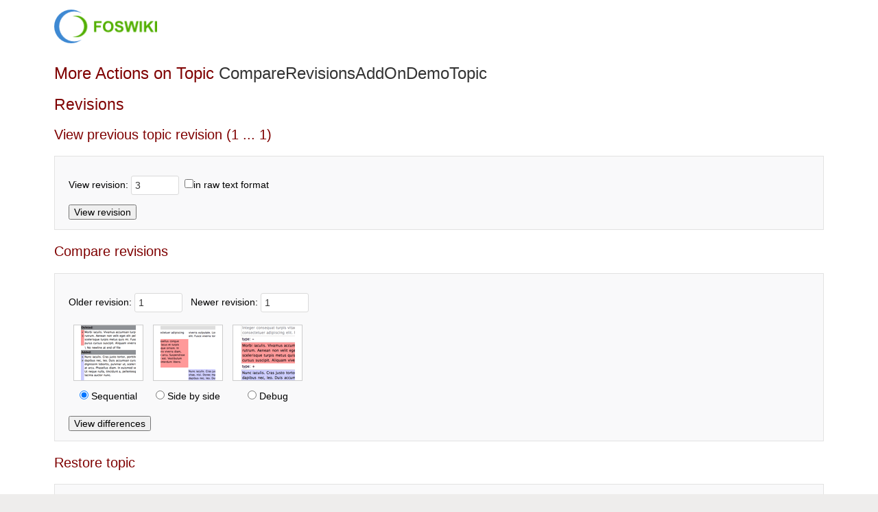

--- FILE ---
content_type: text/html; charset=utf-8
request_url: https://alice-wiki.gsi.de/Sandbox/CompareRevisionsAddOnDemoTopic?template=more&maxrev=3&currrev=3
body_size: 4935
content:
<!DOCTYPE html><html lang="en">
<head>
<title>(more) CompareRevisionsAddOnDemoTopic &lt; Sandbox &lt; ALICE</title>
<meta http-equiv="X-UA-Compatible" content="IE=edge" />
<meta charset="utf-8" />
<meta name="viewport" content="width=device-width, initial-scale=1, maximum-scale=1.5, user-scalable=yes" />
<meta name="mobile-web-app-capable" content="yes" />
<meta name="mobile-web-app-status-bar-style" content="black-translucent" />
<meta name="apple-mobile-web-app-capable" content="yes" />
<meta name="apple-mobile-web-app-status-bar-style" content="black-translucent" />
<link rel="icon" href="/pub/System/ProjectLogos/favicon.ico" type="image/x-icon" />
<link rel="shortcut icon" href="/pub/System/ProjectLogos/favicon.ico" type="image/x-icon" />
<link rel="alternate" href="/edit/Sandbox/CompareRevisionsAddOnDemoTopic?t=1769731330" type="application/x-wiki" title="edit CompareRevisionsAddOnDemoTopic" />
<meta name="TEXT_NUM_TOPICS" content="Number of topics:" />
<meta name="TEXT_MODIFY_SEARCH" content="Modify search" />
<meta name="robots" content="noindex" />
<link rel="alternate" type="application/rss+xml" title="RSS Feed" href="/Sandbox/WebRss" />
<base href="https://alice-wiki.gsi.de/Sandbox/CompareRevisionsAddOnDemoTopic" /><!--[if IE]></base><![endif]-->
<link class='head JQUERYPLUGIN::THEME' rel="stylesheet" href="/pub/System/JQueryPlugin/plugins/ui/themes/foswiki/jquery-ui.css" type="text/css" media="all"><!--JQUERYPLUGIN::THEME-->
<link class='head SMILIESPLUGIN' rel='stylesheet' href='/pub/System/SmiliesPlugin/smilies.css' type='text/css' media='all' /><!--SMILIESPLUGIN-->
<style class='head cssFoswikiDiffOptions' type='text/css' media='all'>
table.foswikiDiffOptions {
	margin:.5em 0;
	border:none;
}
table.foswikiDiffOptions td {
	border:none;
	text-align:center;
}
table.foswikiDiffOptions img {
	padding:0 10px;
	border-width:1px;
	border-style:solid;
	background:#fff;
}
table.foswikiDiffOptions input {
	border:0;
}
table.foswikiDiffOptions img {
	border-color:#ccc;
}
</style><!--cssFoswikiDiffOptions-->
<link rel='stylesheet' href='/pub/System/SkinTemplates/base.css' media='all' type='text/css' />
<link rel='stylesheet' href='/pub/System/PatternSkinTheme/layout.css' media='all' type='text/css' />
<link rel='stylesheet' href='/pub/System/PatternSkinTheme/style.css' media='all' type='text/css' />
<link rel='stylesheet' href='/pub/System/PatternSkinTheme/colors.css' media='all' type='text/css' />
<link rel='stylesheet' href='/pub/System/PatternSkinTheme/column_none.css' media='all' type='text/css' />
<link rel='stylesheet' href='/pub/System/PatternSkinTheme/variant_foswiki_noframe.css' media='all' type='text/css' />
<link rel='stylesheet' href='/pub/System/PatternSkinCssCookbookNoTopBar/notopbar.css' media='all' type='text/css' />
<link rel='stylesheet' href='/pub/Main/ALICEcss/alice_colors.css' media='all' type='text/css' />
<style type="text/css" media="all">
	/* Styles that are set using variables */
	.patternBookView .foswikiTopRow,
	.patternWebIndicator,
	.patternWebIndicator a {
		background-color:#FFD8AA;
	}
	#patternTopBarContents { background-image:url(/pub/System/PatternSkin/header5.gif); background-repeat:repeat-x;}
#patternTopBarContents { background-color:#ffffff;}
.patternBookView {
	border-color:#FFD8AA;
}
.patternPreviewPage #patternMain {
	/* uncomment to set the preview image */
	/*background-image:url("/pub/System/PreviewBackground/preview2bg.gif");*/
}
</style>
<link rel='stylesheet' href='/pub/System/PatternSkin/print.css' media='print' type='text/css' />



<script class='script JQUERYPLUGIN' src='/pub/System/JQueryPlugin/jquery-2.2.4.js'></script><!--JQUERYPLUGIN-->
<script class='script JQUERYPLUGIN::OBSERVER' src='/pub/System/JQueryPlugin/plugins/observer/observer.js?version=0.1'></script><!--JQUERYPLUGIN::OBSERVER-->
<script class='script JQUERYPLUGIN::MIGRATE' src='/pub/System/JQueryPlugin/plugins/migrate/jquery.migrate.js?version=3.4.1'></script><!--JQUERYPLUGIN::MIGRATE-->
<script class='script JQUERYPLUGIN::FOSWIKI' src='/pub/System/JQueryPlugin/plugins/foswiki/jquery.foswiki.js?version=3.10'></script><!--JQUERYPLUGIN::FOSWIKI-->
<script class='script JQUERYPLUGIN::BROWSER' src='/pub/System/JQueryPlugin/plugins/browser/jquery.browser.js?version=0.1.0'></script><!--JQUERYPLUGIN::BROWSER-->
<script class='script JQUERYPLUGIN::CHILI' src='/pub/System/JQueryPlugin/plugins/chili/pkg.js?version=2.2_1'></script><!--JQUERYPLUGIN::CHILI-->
<script class='script JQUERYPLUGIN::EASING' src='/pub/System/JQueryPlugin/plugins/easing/jquery.easing.js?version=1.3'></script><!--JQUERYPLUGIN::EASING-->
<script class='script JQUERYPLUGIN::FOSWIKI::PREFERENCES foswikiPreferences' type='text/json'>{
   "SKIN" : "natedit,pattern",
   "USERSWEB" : "Main",
   "SERVERTIME" : "2026-01-30 - 01:02",
   "SCRIPTSUFFIX" : "",
   "PUBURLPATH" : "/pub",
   "WEB" : "Sandbox",
   "COOKIEPATH" : "/",
   "PUBURL" : "https://alice-wiki.gsi.de/pub",
   "SCRIPTURL" : "https://alice-wiki.gsi.de",
   "NAMEFILTER" : "[\\\\\\s*?~^$@%`\"'&|<:;>\\[\\]#\\x00-\\x1f]",
   "COOKIEREALM" : "",
   "SCRIPTURLPATH" : "",
   "SCRIPTURLPATHS" : {
      "view" : ""
   },
   "SYSTEMWEB" : "System",
   "WIKINAME" : "WikiGuest",
   "URLHOST" : "https://alice-wiki.gsi.de",
   "TOPIC" : "CompareRevisionsAddOnDemoTopic",
   "WIKIUSERNAME" : "Main.WikiGuest",
   "USERNAME" : "guest"
}
</script><!--JQUERYPLUGIN::FOSWIKI::PREFERENCES-->
<script class='script JQUERYPLUGIN::POPUPWINDOW' src='/pub/System/JQueryPlugin/plugins/popupwindow/jquery.popupwindow.js?version=1.0.1'></script>
<script class='script JQUERYPLUGIN::POPUPWINDOW' src='/pub/System/JQueryPlugin/plugins/popupwindow/jquery.popupwindow.init.js?version=1.0.1'></script><!--JQUERYPLUGIN::POPUPWINDOW-->
<script class='script JavascriptFiles/foswikiString' type="text/javascript" src="/pub/System/JavascriptFiles/foswikiString.js"></script><!--JavascriptFiles/foswikiString-->
<script class='script JavascriptFiles/foswikiPref' type="text/javascript" src="/pub/System/JavascriptFiles/foswikiPref.js"></script><!--JavascriptFiles/foswikiPref-->
<script class='script JQUERYPLUGIN::TWISTY' src='/pub/System/TwistyPlugin/jquery.twisty.js?version=1.6.0'></script><!--JQUERYPLUGIN::TWISTY-->
<script class='script JQUERYPLUGIN::UI' src='/pub/System/JQueryPlugin/plugins/ui/jquery-ui.js?version=1.14.1'></script><!--JQUERYPLUGIN::UI-->
<script class='script JQUERYPLUGIN::UI::AUTOCOMPLETE' src='/pub/System/JQueryPlugin/plugins/ui/jquery.ui.autocomplete.init.js?version=1.14.1'></script><!--JQUERYPLUGIN::UI::AUTOCOMPLETE-->
<script class='script JavascriptFiles/foswikiForm' type="text/javascript" src="/pub/System/JavascriptFiles/foswikiForm.js"></script><!--JavascriptFiles/foswikiForm-->
<script class='script JavascriptFiles/strikeone' type="text/javascript" src="/pub/System/JavascriptFiles/strikeone.js"></script><!--JavascriptFiles/strikeone-->
<script class='script PatternSkin/pattern' type="text/javascript" src="/pub/System/PatternSkin/pattern.js"></script><!--PatternSkin/pattern-->
</head> 
<body class="foswikiNoJs patternNoViewPage patternOopsPage">
<span id="PageTop"></span><div class="foswikiPage"><div id="patternScreen">
<div id="patternPageShadow">
<div id="patternPage">
<div id="patternOuter" class="clear">
<div id="patternFloatWrap">
<div id="patternMain">
<div id="patternMainContents"><div class="patternSimpleLogo"><img src="https://alice-wiki.gsi.de/pub/System/ProjectLogos/foswiki-logo.png" border="0" alt="Powered by Foswiki, The Free and Open Source Wiki" width="150" /></div><div class="foswikiTopic"><h1 class="patternTemplateTitle">More Actions on Topic <a class="foswikiCurrentTopicLink" href="/Sandbox/CompareRevisionsAddOnDemoTopic">CompareRevisionsAddOnDemoTopic</a></h1> <div class="foswikiTopicText">
<p></p>
<h2 id="Revisions"> Revisions </h2>
<h3 id="View_previous_topic_revision_401_..._1_41"> View previous topic revision (1 ... 1) </h3>
<form name="main" action="/Sandbox/CompareRevisionsAddOnDemoTopic" method="post" onsubmit="StrikeOne.submit(this)"><input type='hidden' name='validation_key' value='?f53271407be18d08661737369f83116a' />
<div class="foswikiFormSteps">
<div class="foswikiFormStep">
<p>View revision: <input class="foswikiInputField" type="text" name="rev" size="6" value="3" /> &nbsp;<input type="checkbox" class="foswikiCheckbox" id="raw" name="raw" /><label for="raw">in raw text format</label></p>
</div>
<div class="foswikiFormStep foswikiLast">
<p><input type="submit" class="foswikiButton" value='View revision' /></p>
</div>
</div>
</form>
<p></p>
<p></p>
<h3 id="Compare_revisions"> Compare revisions </h3>
<p></p>
<form name="main" action="/rdiff/Sandbox/CompareRevisionsAddOnDemoTopic" method="post" onsubmit="StrikeOne.submit(this)"><input type='hidden' name='validation_key' value='?2c3ba5b381ff4d01569e90befc782369' />
<div class="foswikiFormSteps">
<div class="foswikiFormStep">
<p>
Older revision: <input class="foswikiInputField" type="text" name="rev2" size="6" value="1" /> &nbsp; Newer revision: <input class="foswikiInputField" type="text" name="rev1" size="6" value="1" /></p>
</div>
<div class="foswikiFormStep">
<table class="foswikiTable foswikiDiffOptions"><tr><td><label for="sequential"><img src="/pub/System/SkinTemplates/oopsmore_diff_sequential.gif" alt="sequential" width="80" height="80" /></label></td><td><label for="sidebyside"><img src="/pub/System/SkinTemplates/oopsmore_diff_sidebyside.gif" alt="side by side" width="80" height="80" /></label></td><td><label for="debug"><img src="/pub/System/SkinTemplates/oopsmore_diff_debug.gif" alt="debug" width="80" height="80" /></label></td></tr><tr><td><input type="radio" name="render" id="sequential" value="sequential" checked="checked" /><label for="sequential"> Sequential</label></td><td><input type="radio" name="render" id="sidebyside" value="sidebyside" /><label for="sidebyside"> Side by side</label></td><td><input type="radio" name="render" id="debug" value="debug" /><label for="debug"> Debug</label></td></tr></table>
</div>
<div class="foswikiFormStep foswikiLast">
<p><input type="submit" class="foswikiButton" value='View differences' /></p>
</div>
</div>
</form>
<p></p>
<p></p>
<h3 id="Restore_topic"> Restore topic </h3>
<form name='main' action='/manage/Sandbox/CompareRevisionsAddOnDemoTopic' method='post' onsubmit="StrikeOne.submit(this)"><input type='hidden' name='validation_key' value='?9c02757fb26479c29f78b9d25b04f501' />
<div class='foswikiFormSteps'>
<div class='foswikiFormStep'>
<p>
<span class='foswikiIcon'><img src='/pub/System/DocumentGraphics/info.png' width='16' height='16' alt='info' /></span> Restore will save an exact copy of your selected revision into a new revision. Because each revision will be preserved in the topic history, you can always revisit the revision you are replacing. Note that attachments will be left unchanged.</p>
</div>
<div class='foswikiFormStep'>
Restoring is disabled because this topic is at revision 1.
</div>
</div>	
<input type='hidden' name='action' value='restoreRevision' />
<input type='hidden' name='nowysiwyg' value='1' />
</form><!--No previous revision exists.-->
<span id="SetParent"></span>
<h2 id="Set_new_topic_parent"> Set new topic parent </h2>
<form name="main" action="/save/Sandbox/CompareRevisionsAddOnDemoTopic?action_save=1" method="post" onsubmit="StrikeOne.submit(this)"><input type='hidden' name='validation_key' value='?8433c0071075ea90daf04da7d41fa992' />
<div class="foswikiFormSteps">
<div class="foswikiFormStep">
<h3 id="Select_topic_parent"> Select topic parent </h3>
<!-- topicselector  -->
<input type="text" class="foswikiInputField" name="topicparent" id="topicparent" placeholder="(none)" autocomplete="https://alice-wiki.gsi.de/System/JQueryAjaxHelper?section=topic;skin=text;contenttype=application/json;baseweb=Sandbox;exclude=CompareRevisionsAddOnDemoTopic" size="60" value="" />
<!-- //topicselector -->
Enter <strong><em>none</em></strong> to clear the topic parent
</div>
<div class="foswikiFormStep foswikiLast">
<p><input type='submit' class='foswikiButton' value='Set new parent' /></p>
</div>
</div>
</form>
<h2 id="Edit_topic_preference_settings"> Edit topic preference settings </h2>
<form action="/manage/Sandbox/CompareRevisionsAddOnDemoTopic" method="post" onsubmit="StrikeOne.submit(this)"><input type='hidden' name='validation_key' value='?44281dd54d4f936f8288d7b0cc9bf808' />
<div class="foswikiFormSteps">
<div class="foswikiFormStep foswikiLast">
<p><input type="submit" value="Edit settings for this topic..." class='foswikiButton'/></p>
</div>
</div>
<input type="hidden" name="action" value="editSettings" />
</form>
<p></p>
<h2 id="Delete_topic"> Delete topic </h2>
<form name="delete" action="/rename/Sandbox/CompareRevisionsAddOnDemoTopic" method="post" onsubmit="StrikeOne.submit(this)"><input type='hidden' name='validation_key' value='?2ac14c6e650e5fcaac1bf59b887e0d3b' />
<input type="hidden" name="newweb" value="Trash" />
<input type="hidden" name="onlywikiname" value="on" />
<div class="foswikiFormSteps">
<div class="foswikiFormStep">
<p><input type="checkbox" class="foswikiCheckbox" id="delete_currentwebonly" name="currentwebonly" /><label for="delete_currentwebonly">Only update linked topics in Sandbox web</label></p>
</div>
<div class="foswikiFormStep foswikiLast">
<p>
<input type="submit" class="foswikiButton" value="Delete topic..." />
</p>
</div>
</div>
</form>
<p></p>
<h2 id="Rename_or_move_topic"> Rename or move topic </h2>
<form name="rename" action="/rename/Sandbox/CompareRevisionsAddOnDemoTopic" method="post" onsubmit="StrikeOne.submit(this)"><input type='hidden' name='validation_key' value='?967c25a847d6ac85d9065b88f8b994c8' />
<div class="foswikiFormSteps">
<div class="foswikiFormStep">
<p><input type="checkbox" class="foswikiCheckbox" id="currentwebonly" name="currentwebonly" /><label for="currentwebonly">Only update linked topics in Sandbox web</label></p>
</div>
<div class="foswikiFormStep foswikiLast">
<p>
<input type="submit" class="foswikiButton" value="Rename or move topic..." />
</p>
</div>
</div>
</form>
<p></p>
<h2 id="Copy_topic"> Copy topic </h2>
<p>Copy this topic (and all attachments) to a new topic.</p>
<form action="/manage/Sandbox/" method="post" onsubmit="StrikeOne.submit(this)"><input type='hidden' name='validation_key' value='?5fc9afcad357f574017c5ae85452dfbf' />
<div class="foswikiFormSteps">
<div class="foswikiFormStep">
<h3 id="Name_of_copy"> Name of copy </h3>
<p><input type="text" name="topic" class="foswikiInputField" value="CompareRevisionsAddOnDemoTopicCopy" size="30" /></p>
</div>
<div class="foswikiFormStep foswikiLast">
<p><input type="submit" class="foswikiButton" value="Copy topic..." /></p>
<p class="foswikiAllowNonWikiWord"><label><input type="checkbox" name="onlywikiname" checked="checked" /> Allow only WikiWord for the new topic name</label><span class="twistyPlugin foswikiMakeVisible"><span id="twistyIdSandboxCompareRevisionsAddOnDemoTopic3859show" style="display:none" class="twistyTrigger foswikiUnvisited twistyInited"><a class="" href="#"><span class="foswikiLinkLabel foswikiUnvisited">More ...</span></a></span><span id="twistyIdSandboxCompareRevisionsAddOnDemoTopic3859hide" style="display:none" class="twistyTrigger foswikiUnvisited twistyInited"><a class="" href="#"><span class="foswikiLinkLabel foswikiUnvisited">Less ...</span></a></span></span><span class="twistyPlugin"><span id="twistyIdSandboxCompareRevisionsAddOnDemoTopic3859toggle" style="" class="twistyContent twistyInited"> It's usually best to choose a <a href='https://alice-wiki.gsi.de/System/WikiWord?template=viewplain' class='jqPopUpWindow' rel='width:600;height:480;scrollbars:1;location:0'>WikiWord</a> for the new topic name, otherwise automatic linking may not work. Characters not allowed in topic names, such as spaces will automatically be removed.</span></span></p>
</div>
</div>
<input type="hidden" name="action" value="create" />
<input type="hidden" name="onlynewtopic" value="on" />
<input type="hidden" name="templatetopic" value="Sandbox.CompareRevisionsAddOnDemoTopic" />
<input type="hidden" name="nowysiwyg" value="1" />
<input type="hidden" name="notemplateexpansion" value="on" />
<input type="hidden" name="action_save" value="1" />
</form>
<p></p>
<h2 id="Child_topics_in_Sandbox_web"> Child topics in Sandbox web </h2> <ul>
<li> <a href="/Sandbox/CompareRevisionsAddOnDemoTopic?template=backlinkchildren" title="Search the Sandbox Web for all children of this topic." accesskey="w">Find topics that are children of CompareRevisionsAddOnDemoTopic ...</a>,
</li></ul> 
<p></p>
<h2 id="Backlinks"> Backlinks </h2> <ul>
<li> <b><a href="/Sandbox/CompareRevisionsAddOnDemoTopic?template=backlinksallwebs" title="Search all webs for topics that link to here" accesskey="l">Find topics that link to CompareRevisionsAddOnDemoTopic ...</a></b>,	  <em>in all public webs</em>
</li> <li> <a href="/Sandbox/CompareRevisionsAddOnDemoTopic?template=backlinksweb" title="Search the Sandbox Web for topics that link to here" accesskey="w">Find topics that link to CompareRevisionsAddOnDemoTopic ...</a>,	  <em>in Sandbox web</em> only
</li></ul> 
<p></p>
</div></div><div class="foswikiFormSteps"><div class="patternTopicActions foswikiFormStep"><span class="patternActionButtons"><span><a href="/Sandbox/CompareRevisionsAddOnDemoTopic" title='Back to topic' accesskey='c' rel='nofollow'><span class='foswikiAccessKey'>C</span>ancel</a></span></span></div></div>
</div>
</div>
</div>
</div><div id="patternBottomBar"><div id="patternBottomBarContents"><div id="patternWebBottomBar">Copyright © by the contributing authors. All material on this collaboration platform is the property of the contributing authors.<br />Ideas, requests, problems regarding ALICE <a href="mailto&#58;alice&#45;wiki&#45;admin&#64;gsi&#46;de&#63;subject&#61;ALICE&#37;20Feedback&#37;20on&#37;20Sandbox&#46;CompareRevisionsAddOnDemoTopic">Send feedback</a> &vert; <a href="https://www.gsi.de/en/legal_notice" rel="nofollow">Imprint</a> &vert; <a href="https://wiki.gsi.de/Main/DatenschutzErklaerung" rel="nofollow">Privacy Policy (in German)</a></div></div></div>
</div>
</div>
</div>
</div></body></html>

--- FILE ---
content_type: text/css
request_url: https://alice-wiki.gsi.de/pub/System/JQueryPlugin/plugins/ui/themes/foswiki/jquery-ui.css
body_size: 10028
content:
/*!
 * jQuery UI CSS Framework 1.14.1
 * https://jqueryui.com
 *
 * Copyright OpenJS Foundation and other contributors
 * Released under the MIT license.
 * https://jquery.org/license
 *
 * https://api.jqueryui.com/category/theming/
 */
.ui-helper-hidden{display:none}.ui-helper-hidden-accessible{border:0;clip:rect(0 0 0 0);height:1px;margin:-1px;overflow:hidden;padding:0;position:absolute;width:1px}.ui-helper-reset{margin:0;padding:0;border:0;outline:0;line-height:1.3;text-decoration:none;font-size:100%;list-style:none}.ui-helper-clearfix:before,.ui-helper-clearfix:after{content:"";display:table;border-collapse:collapse}.ui-helper-clearfix:after{clear:both}.ui-helper-zfix{width:100%;height:100%;top:0;left:0;position:absolute;opacity:0}.ui-front{z-index:100}.ui-state-disabled{cursor:default!important;pointer-events:none}.ui-icon{display:inline-block;vertical-align:middle;margin-top:-.25em;position:relative;text-indent:-99999px;overflow:hidden;background-repeat:no-repeat}.ui-widget-icon-block{left:50%;margin-left:-8px;display:block}.ui-widget-overlay{position:fixed;top:0;left:0;width:100%;height:100%}.ui-accordion .ui-accordion-header{display:block;cursor:pointer;position:relative;margin:2px 0 0 0;padding:.5em .5em .5em .7em;font-size:100%}.ui-accordion .ui-accordion-content{padding:1em 2.2em;border-top:0;overflow:auto}.ui-autocomplete{position:absolute;top:0;left:0;cursor:default}.ui-menu{list-style:none;padding:0;margin:0;display:block;outline:0}.ui-menu .ui-menu{position:absolute}.ui-menu .ui-menu-item{margin:0;cursor:pointer}.ui-menu .ui-menu-item-wrapper{position:relative;padding:3px 1em 3px .4em}.ui-menu .ui-menu-divider{margin:5px 0;height:0;font-size:0;line-height:0;border-width:1px 0 0 0}.ui-menu .ui-state-focus,.ui-menu .ui-state-active{margin:-1px}.ui-menu-icons{position:relative}.ui-menu-icons .ui-menu-item-wrapper{padding-left:2em}.ui-menu .ui-icon{position:absolute;top:0;bottom:0;left:.2em;margin:auto 0}.ui-menu .ui-menu-icon{left:auto;right:0}.ui-button{padding:.4em 1em;display:inline-block;position:relative;line-height:normal;margin-right:.1em;cursor:pointer;vertical-align:middle;text-align:center;-webkit-user-select:none;user-select:none}.ui-button,.ui-button:link,.ui-button:visited,.ui-button:hover,.ui-button:active{text-decoration:none}.ui-button-icon-only{width:2em;box-sizing:border-box;text-indent:-9999px;white-space:nowrap}input.ui-button.ui-button-icon-only{text-indent:0}.ui-button-icon-only .ui-icon{position:absolute;top:50%;left:50%;margin-top:-8px;margin-left:-8px}.ui-button.ui-icon-notext .ui-icon{padding:0;width:2.1em;height:2.1em;text-indent:-9999px;white-space:nowrap}input.ui-button.ui-icon-notext .ui-icon{width:auto;height:auto;text-indent:0;white-space:normal;padding:.4em 1em}input.ui-button::-moz-focus-inner,button.ui-button::-moz-focus-inner{border:0;padding:0}.ui-controlgroup{vertical-align:middle;display:inline-block}.ui-controlgroup>.ui-controlgroup-item{float:left;margin-left:0;margin-right:0}.ui-controlgroup>.ui-controlgroup-item:focus,.ui-controlgroup>.ui-controlgroup-item.ui-visual-focus{z-index:9999}.ui-controlgroup-vertical>.ui-controlgroup-item{display:block;float:none;width:100%;margin-top:0;margin-bottom:0;text-align:left}.ui-controlgroup-vertical .ui-controlgroup-item{box-sizing:border-box}.ui-controlgroup .ui-controlgroup-label{padding:.4em 1em}.ui-controlgroup .ui-controlgroup-label span{font-size:80%}.ui-controlgroup-horizontal .ui-controlgroup-label+.ui-controlgroup-item{border-left:none}.ui-controlgroup-vertical .ui-controlgroup-label+.ui-controlgroup-item{border-top:none}.ui-controlgroup-horizontal .ui-controlgroup-label.ui-widget-content{border-right:none}.ui-controlgroup-vertical .ui-controlgroup-label.ui-widget-content{border-bottom:none}.ui-controlgroup-vertical .ui-spinner-input{width:calc(100% - 2.4em)}.ui-controlgroup-vertical .ui-spinner .ui-spinner-up{border-top-style:solid}.ui-checkboxradio-label .ui-icon-background{box-shadow:inset 1px 1px 1px #ccc;border-radius:.12em;border:0}.ui-checkboxradio-radio-label .ui-icon-background{width:16px;height:16px;border-radius:1em;overflow:visible;border:0}.ui-checkboxradio-radio-label.ui-checkboxradio-checked .ui-icon,.ui-checkboxradio-radio-label.ui-checkboxradio-checked:hover .ui-icon{background-image:none;width:8px;height:8px;border-width:4px;border-style:solid}.ui-checkboxradio-disabled{pointer-events:none}.ui-datepicker{width:17em;padding:.2em .2em 0;display:none}.ui-datepicker .ui-datepicker-header{position:relative;padding:.2em 0}.ui-datepicker .ui-datepicker-prev,.ui-datepicker .ui-datepicker-next{position:absolute;top:2px;width:1.8em;height:1.8em}.ui-datepicker .ui-datepicker-prev-hover,.ui-datepicker .ui-datepicker-next-hover{top:1px}.ui-datepicker .ui-datepicker-prev{left:2px}.ui-datepicker .ui-datepicker-next{right:2px}.ui-datepicker .ui-datepicker-prev-hover{left:1px}.ui-datepicker .ui-datepicker-next-hover{right:1px}.ui-datepicker .ui-datepicker-prev span,.ui-datepicker .ui-datepicker-next span{display:block;position:absolute;left:50%;margin-left:-8px;top:50%;margin-top:-8px}.ui-datepicker .ui-datepicker-title{margin:0 2.3em;line-height:1.8em;text-align:center}.ui-datepicker .ui-datepicker-title select{font-size:1em;margin:1px 0}.ui-datepicker select.ui-datepicker-month,.ui-datepicker select.ui-datepicker-year{width:45%}.ui-datepicker table{width:100%;font-size:.9em;border-collapse:collapse;margin:0 0 .4em}.ui-datepicker th{padding:.7em .3em;text-align:center;font-weight:700;border:0}.ui-datepicker td{border:0;padding:1px}.ui-datepicker td span,.ui-datepicker td a{display:block;padding:.2em;text-align:right;text-decoration:none}.ui-datepicker .ui-datepicker-buttonpane{background-image:none;margin:.7em 0 0 0;padding:0 .2em;border-left:0;border-right:0;border-bottom:0}.ui-datepicker .ui-datepicker-buttonpane button{float:right;margin:.5em .2em .4em;cursor:pointer;padding:.2em .6em .3em .6em;width:auto;overflow:visible}.ui-datepicker .ui-datepicker-buttonpane button.ui-datepicker-current{float:left}.ui-datepicker.ui-datepicker-multi{width:auto}.ui-datepicker-multi .ui-datepicker-group{float:left}.ui-datepicker-multi .ui-datepicker-group table{width:95%;margin:0 auto .4em}.ui-datepicker-multi-2 .ui-datepicker-group{width:50%}.ui-datepicker-multi-3 .ui-datepicker-group{width:33.3%}.ui-datepicker-multi-4 .ui-datepicker-group{width:25%}.ui-datepicker-multi .ui-datepicker-group-last .ui-datepicker-header,.ui-datepicker-multi .ui-datepicker-group-middle .ui-datepicker-header{border-left-width:0}.ui-datepicker-multi .ui-datepicker-buttonpane{clear:left}.ui-datepicker-row-break{clear:both;width:100%;font-size:0}.ui-datepicker-rtl{direction:rtl}.ui-datepicker-rtl .ui-datepicker-prev{right:2px;left:auto}.ui-datepicker-rtl .ui-datepicker-next{left:2px;right:auto}.ui-datepicker-rtl .ui-datepicker-prev:hover{right:1px;left:auto}.ui-datepicker-rtl .ui-datepicker-next:hover{left:1px;right:auto}.ui-datepicker-rtl .ui-datepicker-buttonpane{clear:right}.ui-datepicker-rtl .ui-datepicker-buttonpane button{float:left}.ui-datepicker-rtl .ui-datepicker-buttonpane button.ui-datepicker-current,.ui-datepicker-rtl .ui-datepicker-group{float:right}.ui-datepicker-rtl .ui-datepicker-group-last .ui-datepicker-header,.ui-datepicker-rtl .ui-datepicker-group-middle .ui-datepicker-header{border-right-width:0;border-left-width:1px}.ui-datepicker .ui-icon{display:block;text-indent:-99999px;overflow:hidden;background-repeat:no-repeat;left:.5em;top:.3em}.ui-dialog{position:absolute;top:0;left:0;padding:.2em;outline:0}.ui-dialog .ui-dialog-titlebar{padding:.4em 1em;position:relative}.ui-dialog .ui-dialog-title{float:left;margin:.1em 0;white-space:nowrap;width:90%;overflow:hidden;text-overflow:ellipsis}.ui-dialog .ui-dialog-titlebar-close{position:absolute;right:.3em;top:50%;width:20px;margin:-10px 0 0 0;padding:1px;height:20px}.ui-dialog .ui-dialog-content{position:relative;border:0;padding:.5em 1em;background:0 0;overflow:auto}.ui-dialog .ui-dialog-buttonpane{text-align:left;border-width:1px 0 0 0;background-image:none;margin-top:.5em;padding:.3em 1em .5em .4em}.ui-dialog .ui-dialog-buttonpane .ui-dialog-buttonset{float:right}.ui-dialog .ui-dialog-buttonpane button{margin:.5em .4em .5em 0;cursor:pointer}.ui-dialog .ui-resizable-n{height:2px;top:0}.ui-dialog .ui-resizable-e{width:2px;right:0}.ui-dialog .ui-resizable-s{height:2px;bottom:0}.ui-dialog .ui-resizable-w{width:2px;left:0}.ui-dialog .ui-resizable-se,.ui-dialog .ui-resizable-sw,.ui-dialog .ui-resizable-ne,.ui-dialog .ui-resizable-nw{width:7px;height:7px}.ui-dialog .ui-resizable-se{right:0;bottom:0}.ui-dialog .ui-resizable-sw{left:0;bottom:0}.ui-dialog .ui-resizable-ne{right:0;top:0}.ui-dialog .ui-resizable-nw{left:0;top:0}.ui-draggable .ui-dialog-titlebar{cursor:move}.ui-draggable-handle{touch-action:none}.ui-resizable{position:relative}.ui-resizable-handle{position:absolute;font-size:.1px;display:block;touch-action:none}.ui-resizable-disabled .ui-resizable-handle,.ui-resizable-autohide .ui-resizable-handle{display:none}.ui-resizable-n{cursor:n-resize;height:7px;width:100%;top:-5px;left:0}.ui-resizable-s{cursor:s-resize;height:7px;width:100%;bottom:-5px;left:0}.ui-resizable-e{cursor:e-resize;width:7px;right:-5px;top:0;height:100%}.ui-resizable-w{cursor:w-resize;width:7px;left:-5px;top:0;height:100%}.ui-resizable-se{cursor:se-resize;width:12px;height:12px;right:1px;bottom:1px}.ui-resizable-sw{cursor:sw-resize;width:9px;height:9px;left:-5px;bottom:-5px}.ui-resizable-nw{cursor:nw-resize;width:9px;height:9px;left:-5px;top:-5px}.ui-resizable-ne{cursor:ne-resize;width:9px;height:9px;right:-5px;top:-5px}.ui-progressbar{height:2em;text-align:left;overflow:hidden}.ui-progressbar .ui-progressbar-value{margin:-1px;height:100%}.ui-progressbar .ui-progressbar-overlay{background:url([data-uri]);height:100%;opacity:.25}.ui-progressbar-indeterminate .ui-progressbar-value{background-image:none}.ui-selectable{touch-action:none}.ui-selectable-helper{position:absolute;z-index:100;border:1px dotted #000}.ui-selectmenu-menu{padding:0;margin:0;position:absolute;top:0;left:0;display:none}.ui-selectmenu-menu .ui-menu{overflow:auto;overflow-x:hidden;padding-bottom:1px}.ui-selectmenu-menu .ui-menu .ui-selectmenu-optgroup{font-size:1em;font-weight:700;line-height:1.5;padding:2px .4em;margin:.5em 0 0 0;height:auto;border:0}.ui-selectmenu-open{display:block}.ui-selectmenu-text{display:block;margin-right:20px;overflow:hidden;text-overflow:ellipsis}.ui-selectmenu-button.ui-button{text-align:left;white-space:nowrap;width:14em}.ui-selectmenu-icon.ui-icon{float:right;margin-top:0}.ui-slider{position:relative;text-align:left}.ui-slider .ui-slider-handle{position:absolute;z-index:2;width:1.2em;height:1.2em;cursor:pointer;touch-action:none}.ui-slider .ui-slider-range{position:absolute;z-index:1;font-size:.7em;display:block;border:0;background-position:0 0}.ui-slider-horizontal{height:.8em}.ui-slider-horizontal .ui-slider-handle{top:-.3em;margin-left:-.6em}.ui-slider-horizontal .ui-slider-range{top:0;height:100%}.ui-slider-horizontal .ui-slider-range-min{left:0}.ui-slider-horizontal .ui-slider-range-max{right:0}.ui-slider-vertical{width:.8em;height:100px}.ui-slider-vertical .ui-slider-handle{left:-.3em;margin-left:0;margin-bottom:-.6em}.ui-slider-vertical .ui-slider-range{left:0;width:100%}.ui-slider-vertical .ui-slider-range-min{bottom:0}.ui-slider-vertical .ui-slider-range-max{top:0}.ui-sortable-handle{touch-action:none}.ui-spinner{position:relative;display:inline-block;overflow:hidden;padding:0;vertical-align:middle}.ui-spinner-input{border:0;background:0 0;color:inherit;padding:.222em 0;margin:.2em 0;vertical-align:middle;margin-left:.4em;margin-right:2em}.ui-spinner-button{width:1.6em;height:50%;font-size:.5em;padding:0;margin:0;text-align:center;position:absolute;cursor:default;display:block;overflow:hidden;right:0}.ui-spinner a.ui-spinner-button{border-top-style:none;border-bottom-style:none;border-right-style:none}.ui-spinner-up{top:0}.ui-spinner-down{bottom:0}.ui-tabs{position:relative;padding:.2em}.ui-tabs .ui-tabs-nav{margin:0;padding:.2em .2em 0}.ui-tabs .ui-tabs-nav li{list-style:none;float:left;position:relative;top:0;margin:1px .2em 0 0;border-bottom-width:0;padding:0;white-space:nowrap}.ui-tabs .ui-tabs-nav .ui-tabs-anchor{float:left;padding:.5em 1em;text-decoration:none}.ui-tabs .ui-tabs-nav li.ui-tabs-active{margin-bottom:-1px;padding-bottom:1px}.ui-tabs .ui-tabs-nav li.ui-tabs-active .ui-tabs-anchor,.ui-tabs .ui-tabs-nav li.ui-state-disabled .ui-tabs-anchor,.ui-tabs .ui-tabs-nav li.ui-tabs-loading .ui-tabs-anchor{cursor:text}.ui-tabs-collapsible .ui-tabs-nav li.ui-tabs-active .ui-tabs-anchor{cursor:pointer}.ui-tabs .ui-tabs-panel{display:block;border-width:0;padding:1em 1.4em;background:0 0}.ui-tooltip{padding:8px;position:absolute;z-index:9999;max-width:300px}body .ui-tooltip{border-width:2px}.ui-widget{color:#111}.ui-widget-content{border:1px solid #bcbcbc;background:#fff;color:#111}.ui-widget-header{color:#111;border-bottom:1px solid #ddd;background:#f0f0f0;background:linear-gradient(#fff 0,#f0f0f0 100%)}.ui-widget-header a{color:#111}.ui-state-default,.ui-button,.ui-widget-content .ui-state-default,.ui-widget-header .ui-state-default{color:#111;border:1px solid #bcbcbc;background:#dfdfdf;background:linear-gradient(#fff 0,#dfdfdf 100%)}a:link.ui-state-default,a:visited.ui-state-default,a.ui-state-default,.ui-state-default a:link,.ui-state-default a:visited,.ui-state-default a{color:#111;text-decoration:none}.ui-widget:focus,.ui-widget :focus,.ui-widget:active,.ui-widget :active{outline:0}.ui-state-hover,.ui-widget-content .ui-state-hover,.ui-widget-header .ui-state-hover,a.ui-state-default:hover,.ui-state-default a:hover,.ui-state-focus,.ui-widget-content .ui-state-focus,.ui-widget-header .ui-state-focus,.ui-button:hover,.ui-button:focus{color:#111;border-color:#ababab;background:#fff;background:linear-gradient(#fff 0,#ededed 100%)}.ui-state-active,.ui-widget-content .ui-state-active,.ui-widget-header .ui-state-active,a.ui-button:active,.ui-button:active,.ui-button.ui-state-active:hover{color:#c60206;background:#ededed;background:linear-gradient(#ededed 0,#fff 50%)}a.ui-state-highlight.ui-state-hover,.ui-state-highlight.ui-state-hover,.ui-state-highlight,.ui-widget-content .ui-state-highlight,.ui-widget-header .ui-state-highlight{background:#ededed;background:linear-gradient(#ededed 0,#fff 50%)}.ui-state-error,.ui-widget-content .ui-state-error,.ui-widget-header .ui-state-error{color:#fff;text-shadow:none;border-color:#b20000;background:#b20000;background:linear-gradient(#f76f6f 0,#b20000 100%)}.ui-state-error.ui-state-hover,.ui-widget-content .ui-state-error.ui-state-hover,.ui-widget-header .ui-state-error.ui-state-hover{color:#fff;border-color:#b20000;background:#f87a7a;background:linear-gradient(#f87a7a 0,#da0000 100%)}.ui-state-error.ui-state-active,.ui-widget-content .ui-state-error.ui-state-active,.ui-widget-header .ui-state-error.ui-state-active{color:#fff;border-color:#b20000;background:#da0000;background:linear-gradient(#da0000 0,#f87a7a 100%)}.ui-state-error a,.ui-widget-content .ui-state-error a,.ui-widget-header .ui-state-error a,.ui-state-error-text,.ui-widget-content .ui-state-error-text,.ui-widget-header .ui-state-error-text{color:#fff}.ui-priority-primary,.ui-widget-content .ui-priority-primary,.ui-widget-header .ui-priority-primary{font-weight:700}.ui-priority-secondary,.ui-widget-content .ui-priority-secondary,.ui-widget-header .ui-priority-secondary{opacity:.7;filter:Alpha(Opacity=70)}.ui-state-disabled,.ui-widget-content .ui-state-disabled,.ui-widget-header .ui-state-disabled{opacity:.6;filter:Alpha(Opacity=6)}.ui-icon{background-repeat:no-repeat;width:16px;height:16px;background-image:url(images/ui-icons-famfamfam.png);margin-top:-.3em}.ui-icon[class^=fa-],.ui-icon[class*=fa-]{display:inline-block;font-size:inherit;text-rendering:auto;-webkit-font-smoothing:antialiased;-moz-osx-font-smoothing:grayscale;text-indent:0;text-align:center;width:16px;height:16px;background:0 0;font-family:FontAwesome;font-weight:400}.ui-widget-icon-block{left:50%;margin-left:-8px;display:block}.ui-icon-blank{background-position:16px 16px}.ui-icon-caret-1-n{background-position:0 0}.ui-icon-caret-1-ne{background-position:-16px 0}.ui-icon-caret-1-e{background-position:-32px 0}.ui-icon-caret-1-se{background-position:-48px 0}.ui-icon-caret-1-s{background-position:-64px 0}.ui-icon-caret-1-sw{background-position:-80px 0}.ui-icon-caret-1-w{background-position:-96px 0}.ui-icon-caret-1-nw{background-position:-112px 0}.ui-icon-caret-2-n-s{background-position:-128px 0}.ui-icon-caret-2-e-w{background-position:-144px 0}.ui-icon-triangle-1-n{background-position:0-16px}.ui-icon-triangle-1-ne{background-position:-16px -16px}.ui-icon-triangle-1-e{background-position:-32px -16px}.ui-icon-triangle-1-se{background-position:-48px -16px}.ui-icon-triangle-1-s{background-position:-64px -16px}.ui-icon-triangle-1-sw{background-position:-80px -16px}.ui-icon-triangle-1-w{background-position:-96px -16px}.ui-icon-triangle-1-nw{background-position:-112px -16px}.ui-icon-triangle-2-n-s{background-position:-128px -16px}.ui-icon-triangle-2-e-w{background-position:-144px -16px}.ui-icon-arrow-1-n{background-position:0-32px}.ui-icon-arrow-1-ne{background-position:-16px -32px}.ui-icon-arrow-1-e{background-position:-32px -32px}.ui-icon-arrow-1-se{background-position:-48px -32px}.ui-icon-arrow-1-s{background-position:-64px -32px}.ui-icon-arrow-1-sw{background-position:-80px -32px}.ui-icon-arrow-1-w{background-position:-96px -32px}.ui-icon-arrow-1-nw{background-position:-112px -32px}.ui-icon-arrow-2-n-s{background-position:-128px -32px}.ui-icon-arrow-2-ne-sw{background-position:-144px -32px}.ui-icon-arrow-2-e-w{background-position:-160px -32px}.ui-icon-arrow-2-se-nw{background-position:-176px -32px}.ui-icon-arrowstop-1-n{background-position:-192px -32px}.ui-icon-arrowstop-1-e{background-position:-208px -32px}.ui-icon-arrowstop-1-s{background-position:-224px -32px}.ui-icon-arrowstop-1-w{background-position:-240px -32px}.ui-icon-arrowthick-1-n{background-position:0-48px}.ui-icon-arrowthick-1-ne{background-position:-16px -48px}.ui-icon-arrowthick-1-e{background-position:-32px -48px}.ui-icon-arrowthick-1-se{background-position:-48px -48px}.ui-icon-arrowthick-1-s{background-position:-64px -48px}.ui-icon-arrowthick-1-sw{background-position:-80px -48px}.ui-icon-arrowthick-1-w{background-position:-96px -48px}.ui-icon-arrowthick-1-nw{background-position:-112px -48px}.ui-icon-arrowthick-2-n-s{background-position:-128px -48px}.ui-icon-arrowthick-2-ne-sw{background-position:-144px -48px}.ui-icon-arrowthick-2-e-w{background-position:-160px -48px}.ui-icon-arrowthick-2-se-nw{background-position:-176px -48px}.ui-icon-arrowthickstop-1-n{background-position:-192px -48px}.ui-icon-arrowthickstop-1-e{background-position:-208px -48px}.ui-icon-arrowthickstop-1-s{background-position:-224px -48px}.ui-icon-arrowthickstop-1-w{background-position:-240px -48px}.ui-icon-arrowreturnthick-1-w{background-position:0-64px}.ui-icon-arrowreturnthick-1-n{background-position:-16px -64px}.ui-icon-arrowreturnthick-1-e{background-position:-32px -64px}.ui-icon-arrowreturnthick-1-s{background-position:-48px -64px}.ui-icon-arrowreturn-1-w{background-position:-64px -64px}.ui-icon-arrowreturn-1-n{background-position:-80px -64px}.ui-icon-arrowreturn-1-e{background-position:-96px -64px}.ui-icon-arrowreturn-1-s{background-position:-112px -64px}.ui-icon-arrowrefresh-1-w{background-position:-128px -64px}.ui-icon-arrowrefresh-1-n{background-position:-144px -64px}.ui-icon-arrowrefresh-1-e{background-position:-160px -64px}.ui-icon-arrowrefresh-1-s{background-position:-176px -64px}.ui-icon-arrow-4{background-position:0-80px}.ui-icon-arrow-4-diag{background-position:-16px -80px}.ui-icon-extlink{background-position:-32px -80px}.ui-icon-newwin{background-position:-48px -80px}.ui-icon-refresh{background-position:-64px -80px}.ui-icon-shuffle{background-position:-80px -80px}.ui-icon-transfer-e-w{background-position:-96px -80px}.ui-icon-transferthick-e-w{background-position:-112px -80px}.ui-icon-folder-collapsed{background-position:0-96px}.ui-icon-folder-open{background-position:-16px -96px}.ui-icon-document{background-position:-32px -96px}.ui-icon-document-b{background-position:-48px -96px}.ui-icon-note{background-position:-64px -96px}.ui-icon-mail-closed{background-position:-80px -96px}.ui-icon-mail-open{background-position:-96px -96px}.ui-icon-suitcase{background-position:-112px -96px}.ui-icon-comment{background-position:-128px -96px}.ui-icon-person{background-position:-144px -96px}.ui-icon-print{background-position:-160px -96px}.ui-icon-trash{background-position:-176px -96px}.ui-icon-locked{background-position:-192px -96px}.ui-icon-unlocked{background-position:-208px -96px}.ui-icon-bookmark{background-position:-224px -96px}.ui-icon-tag{background-position:-240px -96px}.ui-icon-home{background-position:0-112px}.ui-icon-flag{background-position:-16px -112px}.ui-icon-calendar{background-position:-32px -112px}.ui-icon-cart{background-position:-48px -112px}.ui-icon-pencil{background-position:-64px -112px}.ui-icon-clock{background-position:-80px -112px}.ui-icon-disk{background-position:-96px -112px}.ui-icon-calculator{background-position:-112px -112px}.ui-icon-zoomin{background-position:-128px -112px}.ui-icon-zoomout{background-position:-144px -112px}.ui-icon-search{background-position:-160px -112px}.ui-icon-wrench{background-position:-176px -112px}.ui-icon-gear{background-position:-192px -112px}.ui-icon-heart{background-position:-208px -112px}.ui-icon-star{background-position:-224px -112px}.ui-icon-link{background-position:-240px -112px}.ui-icon-cancel{background-position:0-128px}.ui-icon-plus{background-position:-16px -128px}.ui-icon-plusthick{background-position:-32px -128px}.ui-icon-minus{background-position:-48px -128px}.ui-icon-minusthick{background-position:-64px -128px}.ui-icon-close{background-position:-80px -128px}.ui-icon-closethick{background-position:-96px -128px}.ui-icon-key{background-position:-112px -128px}.ui-icon-lightbulb{background-position:-128px -128px}.ui-icon-scissors{background-position:-144px -128px}.ui-icon-clipboard{background-position:-160px -128px}.ui-icon-copy{background-position:-176px -128px}.ui-icon-contact{background-position:-192px -128px}.ui-icon-image{background-position:-208px -128px}.ui-icon-video{background-position:-224px -128px}.ui-icon-script{background-position:-240px -128px}.ui-icon-alert{background-position:0-144px}.ui-icon-info{background-position:-16px -144px}.ui-icon-notice{background-position:-32px -144px}.ui-icon-help{background-position:-48px -144px}.ui-icon-check{background-position:-64px -144px}.ui-icon-bullet{background-position:-80px -144px}.ui-icon-radio-off{background-position:-96px -144px}.ui-icon-radio-on{background-position:-112px -144px}.ui-icon-pin-w{background-position:-128px -144px}.ui-icon-pin-s{background-position:-144px -144px}.ui-icon-play{background-position:0-160px}.ui-icon-pause{background-position:-16px -160px}.ui-icon-seek-next{background-position:-32px -160px}.ui-icon-seek-prev{background-position:-48px -160px}.ui-icon-seek-end{background-position:-64px -160px}.ui-icon-seek-start{background-position:-80px -160px}.ui-icon-seek-first{background-position:-80px -160px}.ui-icon-stop{background-position:-96px -160px}.ui-icon-eject{background-position:-112px -160px}.ui-icon-volume-off{background-position:-128px -160px}.ui-icon-volume-on{background-position:-144px -160px}.ui-icon-power{background-position:0-176px}.ui-icon-signal-diag{background-position:-16px -176px}.ui-icon-signal{background-position:-32px -176px}.ui-icon-battery-0{background-position:-48px -176px}.ui-icon-battery-1{background-position:-64px -176px}.ui-icon-battery-2{background-position:-80px -176px}.ui-icon-battery-3{background-position:-96px -176px}.ui-icon-circle-plus{background-position:0-192px}.ui-icon-circle-minus{background-position:-16px -192px}.ui-icon-circle-close{background-position:-32px -192px}.ui-icon-circle-triangle-e{background-position:-48px -192px}.ui-icon-circle-triangle-s{background-position:-64px -192px}.ui-icon-circle-triangle-w{background-position:-80px -192px}.ui-icon-circle-triangle-n{background-position:-96px -192px}.ui-icon-circle-arrow-e{background-position:-112px -192px}.ui-icon-circle-arrow-s{background-position:-128px -192px}.ui-icon-circle-arrow-w{background-position:-144px -192px}.ui-icon-circle-arrow-n{background-position:-160px -192px}.ui-icon-circle-zoomin{background-position:-176px -192px}.ui-icon-circle-zoomout{background-position:-192px -192px}.ui-icon-circle-check{background-position:-208px -192px}.ui-icon-circlesmall-plus{background-position:0-208px}.ui-icon-circlesmall-minus{background-position:-16px -208px}.ui-icon-circlesmall-close{background-position:-32px -208px}.ui-icon-squaresmall-plus{background-position:-48px -208px}.ui-icon-squaresmall-minus{background-position:-64px -208px}.ui-icon-squaresmall-close{background-position:-80px -208px}.ui-icon-grip-dotted-vertical{background-position:0-224px}.ui-icon-grip-dotted-horizontal{background-position:-16px -224px}.ui-icon-grip-solid-vertical{background-position:-32px -224px}.ui-icon-grip-solid-horizontal{background-position:-48px -224px}.ui-icon-gripsmall-diagonal-se{background-position:-64px -224px}.ui-icon-grip-diagonal-se{background-position:-80px -224px}.ui-corner-tl{border-top-left-radius:0}.ui-corner-tr{border-top-right-radius:0}.ui-corner-bl{border-bottom-left-radius:0}.ui-corner-br{border-bottom-right-radius:0}.ui-corner-top{border-top-left-radius:0;border-top-right-radius:0}.ui-corner-bottom{border-bottom-left-radius:0;border-bottom-right-radius:0}.ui-corner-right{border-top-right-radius:0;border-bottom-right-radius:0}.ui-corner-left{border-top-left-radius:0;border-bottom-left-radius:0}.ui-corner-all{border-radius:0}.ui-widget-overlay{background:#fff;opacity:.5;filter:Alpha(Opacity=50)}.ui-widget-shadow{box-shadow:1px 1px 7px rgba(0,0,0,.1)}.ui-dialog{width:300px;box-shadow:1px 1px 7px rgba(0,0,0,.2);display:none;padding:0}.ui-dialog .foswikiFormSteps{margin:0;background-color:transparent;padding:0;border:0}.ui-dialog .ui-dialog-titlebar,.ui-dialog .ui-dialog-content,.ui-dialog .ui-dialog-buttonpane{position:relative;padding:1em 1.3846em}.ui-dialog .ui-dialog-titlebar{color:#c60206}.ui-dialog .ui-dialog-buttonpane{border-color:#ddd;margin-top:0}.ui-dialog .ui-dialog-title{font-size:1.2307em;margin:0}.ui-dialog .ui-dialog-titlebar-close{background-image:url(images/x.png);background-repeat:no-repeat;background-position:0 0;display:block;position:absolute;top:50%;right:1em;width:16px;height:16px;margin-top:-8px;border:0}.ui-dialog .ui-dialog-titlebar-close:active,.ui-dialog .ui-dialog-titlebar-close:focus,.ui-dialog .ui-dialog-titlebar-close:active:hover,.ui-dialog .ui-dialog-titlebar-close:hover{background-position:-16px 0;background-image:url(images/x.png);background-repeat:no-repeat}.ui-dialog .ui-dialog-titlebar-close span{visibility:hidden}.ui-dialog .ui-dialog-content{border:0;zoom:1}.ui-dialog .ui-dialog-buttonpane{border-width:1px 0 0 0}.ui-dialog .ui-dialog-buttonpane .ui-dialog-buttonset{float:none}.ui-dialog .ui-dialog-buttonpane button{margin:0 .4em 0 0}.ui-dialog .ui-resizable-se{width:14px;height:14px}.ui-draggable .ui-widget-header{cursor:move}.ui-draggable.ui-draggable-dragging{z-index:999}.ui-slider{position:relative;text-align:left;background:#fff;box-shadow:1px 1px 1px #ccc inset}.ui-slider.ui-corner-all{border-radius:3px}.ui-slider-handle.ui-corner-all{border-radius:8px}.ui-slider .ui-slider-handle{position:absolute;z-index:2;width:11px;height:11px;cursor:default;border:1px solid #0055b5;background:#f2f7ff;background:linear-gradient(#f2f7ff 1%,#c6deff 100%);touch-action:none}.ui-slider .ui-slider-handle.ui-state-hover{border:1px solid #0055b5;background:#f7faff;background:linear-gradient(#f7faff 0,#ddebff 100%)}.ui-slider .ui-slider-handle.ui-state-active{border:1px solid #0055b5;background:#c6deff;background:linear-gradient(#c6deff 0,#f2f7ff 100%)}.ui-slider .ui-slider-range{position:absolute;z-index:1;font-size:.7em;display:block;border:1px solid #004696;background:#0055b5}.ui-slider-horizontal{height:5px;margin-left:8px;margin-right:8px}.ui-slider-horizontal .ui-slider-handle{top:-4px;margin-left:-6px}.ui-slider-horizontal .ui-slider-range{top:-1px;height:100%;background:#0055b5;background:linear-gradient(to left,#0055b5 0,#629edd 100%)}.ui-slider-horizontal .ui-slider-range-min{left:0}.ui-slider-horizontal .ui-slider-range-max{right:0}.ui-slider-vertical{width:5px;height:100px;margin-top:8px;margin-bottom:8px}.ui-slider-vertical .ui-slider-handle{left:-4px;margin-bottom:-6px}.ui-slider-vertical .ui-slider-range{left:-1px;width:100%;background:#629edd;background:linear-gradient(#629edd 0,#0055b5 100%)}.ui-slider-vertical .ui-slider-range-min{bottom:0}.ui-slider-vertical .ui-slider-range-max{top:0}.ui-spinner-input{padding:0}.ui-spinner a.ui-spinner-button{background:0 0}.ui-spinner .ui-icon-triangle-1-s{background-position:-65px -16px}.ui-progressbar{min-height:1em;height:1.5em;text-align:left;border-color:#0055b5;position:relative;background:#f2f7ff;background:linear-gradient(#f2f7ff 1%,#c6deff 100%)}.ui-progressbar .ui-progressbar-value{height:100%;color:#fff;border-color:#004696;text-shadow:none;text-align:right;background:#0055b5;background:linear-gradient(#629edd 0,#0055b5 100%);transition:width ease-in-out 500ms}.ui-progressbar.ui-corner-all{border-radius:3px}.ui-progress .ui-corner-left{border-top-left-radius:3px;border-bottom-left-radius:3px}.ui-tabs{border:0;padding:.2em}.ui-tabs .ui-tabs-nav{padding:0 0 .53em;background:0 0;border-width:0 0 1px 0;border-radius:0;overflow:visible}.ui-tabs .ui-tabs-nav li{top:1px;DIS_margin:0 .3076em .4615em 0;padding:0;border-width:1px;white-space:nowrap;border-radius:3px}.ui-tabs .ui-tabs-nav .ui-tabs-anchor{border:0;padding:.22em .6153em}.ui-tabs .ui-tabs-nav li a:before{background-repeat:no-repeat;width:16px;height:16px;background-image:url(images/ui-icons_666666_256x240.png);display:block;float:left;text-indent:-99999px;overflow:hidden;content:" ";background-position:-32px -16px;margin:0 1px 0-7px}.ui-tabs .ui-tabs-nav li.ui-tabs-active a:before{background-position:-64px -16px}.ui-tabs .ui-tabs-nav li a:hover{background:0 0}.ui-tabs .ui-tabs-nav li.ui-tabs-active{margin-bottom:-.53em;padding-bottom:.53em;border-bottom-color:#fff!important;border-color:#bcbcbc;background:#fff;border-radius:0;border-top-left-radius:3px;border-top-right-radius:3px}.ui-tabs .ui-tabs-panel{border-width:0 1px 1px 1px;padding:.6923em;border-radius:0}.ui-accordion{width:100%}.ui-accordion .ui-accordion-header{cursor:pointer;position:relative;zoom:1;display:block;padding:.5em .5em .5em .7em;min-height:0;border:0;background:0 0}.ui-accordion .ui-accordion-content{padding:1.385em;border-top:0;overflow:auto;border:0}.ui-accordion .ui-accordion-li-fix{display:inline}.ui-accordion .ui-accordion-icons{padding-left:1.385em}.ui-accordion .ui-accordion-noicons{padding-left:.7em}.ui-accordion .ui-accordion-header a{background:0 0}.ui-accordion .ui-accordion-header .ui-accordion-header-icon{position:absolute;left:0;top:50%;margin-top:-8px}.ui-accordion .ui-accordion-content-active{display:block}.ui-menu{position:relative;list-style:none;padding:0;margin:0;display:inline-block;border:1px solid #c2c4c4;box-shadow:1px 1px 7px rgba(0,0,0,.1)}.ui-menu .ui-menu{margin-top:-3px;position:absolute}.ui-menu .ui-menu-item{margin:0;padding:0;width:100%;list-style:none}.ui-menu .ui-menu-divider{margin:5px -2px 5px -2px;height:0;font-size:0;line-height:0;border-width:1px 0 0 0}.ui-menu .ui-menu-item a{text-decoration:none;display:block;padding:.4em .7em;padding-right:20px;color:inherit}.ui-menu .ui-state-focus,.ui-menu .ui-state-active{margin:0}.ui-menu .ui-menu-item .ui-state-focus,.ui-menu .ui-menu-item .ui-state-hover,.ui-menu .ui-menu-item .ui-state-active{background:#e1f3fd;border-color:#f2f9fd;color:inherit;margin:0}.ui-menu .ui-state-disabled a{cursor:default}.ui-menu-icons .ui-menu-item a{position:relative;padding-left:30px}.ui-menu .ui-icon{top:50%;margin-top:-.75rem;left:7px;font-size:90%;height:auto}.ui-menu .ui-menu-icon{left:auto;right:0}.ui-autocomplete{position:absolute;cursor:default;max-height:22em;overflow-y:auto;overflow-x:hidden;z-index:1000}.ui-autocomplete .ui-menu-item a{color:#111}.ui-autocomplete-loading{background-image:url(../../../../images/spinner.gif)!important;background-position:right center!important;background-repeat:no-repeat!important}.ui-button{padding:.2307em .6153em}.ui-button-icon-space{margin-right:1px}a:visited.ui-button,a:link.ui-button,a.ui-button{color:#111}input.ui-button{margin-top:0;margin-bottom:0;text-indent:0}.ui-button.ui-corner-tl{border-top-left-radius:3px}.ui-button.ui-corner-tr{border-top-right-radius:3px}.ui-button.ui-corner-bl{border-bottom-left-radius:3px}.ui-button.ui-corner-br{border-bottom-right-radius:3px}.ui-button.ui-corner-top{border-top-left-radius:3px;border-top-right-radius:3px}.ui-button.ui-corner-bottom{border-bottom-left-radius:3px;border-bottom-right-radius:3px}.ui-button.ui-corner-right{border-top-right-radius:3px;border-bottom-right-radius:3px}.ui-button.ui-corner-left{border-top-left-radius:3px;border-bottom-left-radius:3px}.ui-button.ui-corner-all{border-radius:3px}.ui-button-icon-only{width:2.2em;box-sizing:border-box;text-indent:-9999px;white-space:nowrap}button.ui-button-icon-only{width:2.4em}.ui-button-icons-only{background:#b20000;width:3.4em}button.ui-button-icons-only{width:3.7em}.ui-button .jqIcon{margin-right:3px}.ui-buttonset .ui-button{margin-left:0;margin-right:-1px}label.ui-button.ui-state-active,label.ui-button.ui-state-active:hover,.ui-buttonset .ui-state-active{color:#fff;border-color:#004696;background:#0055b5;background:linear-gradient(#629edd 0,#0055b5 100%)}.ui-controlgroup .ui-checkboxradio-icon{display:none}button.ui-button::-moz-focus-inner{border:0;padding:0}.ui-checkboxradio-icon-space{margin-left:.2em}.ui-controlgroup>.ui-controlgroup-item{margin-right:-1px}body .ui-tooltip{border-width:1px}.ui-tooltip{max-width:300px;border-radius:.5em}.ui-tooltip-content{overflow:hidden}.ui-tooltip .ui-arrow{position:absolute;width:0;height:0}.ui-tooltip.position-center .ui-arrow{left:50%}.ui-tooltip.position-top .ui-arrow{bottom:-7px;margin-left:-7px;border-left:7px solid transparent;border-right:7px solid transparent;border-top:7px solid var(--color-border, #444)}.ui-tooltip.position-bottom .ui-arrow{top:-7px;margin-left:-7px;border-left:7px solid transparent;border-right:7px solid transparent;border-bottom:7px solid var(--color-border, #444)}.ui-tooltip.position-right .ui-arrow{top:50%;left:-7px;margin-top:-7px;border-top:7px solid transparent;border-bottom:7px solid transparent;border-right:7px solid var(--color-border, #444)}.ui-tooltip.position-left .ui-arrow{top:50%;right:-7px;margin-top:-7px;border-top:7px solid transparent;border-bottom:7px solid transparent;border-left:7px solid var(--color-border, #444)}.ui-tooltip.default{background-color:var(--color-background, #fefefe);border:1px solid var(--color-border, #444)}.ui-tooltip.transparent{opacity:.7;background-color:var(--color-background, #fefefe);color:var(--color-foreground, #000);border:1px solid var(--color-border, #000)}.ui-tooltip.info{background-color:#fff6bf;border:2px solid #fdd845;color:#c09853;font-weight:700}.ui-tooltip.info.position-top .ui-arrow{border-top-color:#e9c537}.ui-tooltip.info.position-bottom .ui-arrow{border-bottom-color:#e9c537}.ui-tooltip.info.position-right .ui-arrow{border-right-color:#e9c537}.ui-tooltip.info.position-left .ui-arrow{border-left-color:#e9c537}.ui-tooltip.info.position-right .ui-arrow{left:-8px}.ui-tooltip.info.position-left .ui-arrow{right:-8px}.ui-tooltip.info.position-top .ui-arrow{bottom:-8px}.ui-tooltip.info.position-bottom .ui-arrow{top:-8px}.ui-tooltip.error{background-color:#fbe3e4;border:2px solid #fbc7c9;color:#b22222;font-weight:700}.ui-tooltip.error.position-top .ui-arrow{border-top-color:#e4b0b2}.ui-tooltip.error.position-bottom .ui-arrow{border-bottom-color:#e4b0b2}.ui-tooltip.error.position-right .ui-arrow{border-right-color:#e4b0b2}.ui-tooltip.error.position-left .ui-arrow{border-left-color:#e4b0b2}.ui-tooltip.error.position-right .ui-arrow{left:-8px}.ui-tooltip.error.position-left .ui-arrow{right:-8px}.ui-tooltip.error.position-top .ui-arrow{bottom:-8px}.ui-tooltip.error.position-bottom .ui-arrow{top:-8px}.ui-tooltip.help{background-color:#deebfa;border:2px solid #5eb1e9;color:#005884;font-weight:700}.ui-tooltip.help.position-top .ui-arrow{border-top-color:#85b9db}.ui-tooltip.help.position-bottom .ui-arrow{border-bottom-color:#85b9db}.ui-tooltip.help.position-right .ui-arrow{border-right-color:#85b9db}.ui-tooltip.help.position-left .ui-arrow{border-left-color:#85b9db}.ui-tooltip.help.position-right .ui-arrow{left:-8px}.ui-tooltip.help.position-left .ui-arrow{right:-8px}.ui-tooltip.help.position-top .ui-arrow{bottom:-8px}.ui-tooltip.help.position-bottom .ui-arrow{top:-8px}.ui-tooltip.frame{background-color:var(--color-background, #fdfdfd);border:3px solid var(--color-border, #000);box-shadow:1px 1px 7px rgba(0,0,0,.3)}.ui-tooltip.frame.position-right .ui-arrow{left:-8px}.ui-tooltip.frame.position-left .ui-arrow{right:-8px}.ui-tooltip.frame.position-top .ui-arrow{bottom:-8px}.ui-tooltip.frame.position-bottom .ui-arrow{top:-8px}.ui-tooltip.frame.position-top .ui-arrow{border-top-color:var(--color-border, #000)}.ui-tooltip.frame.position-bottom .ui-arrow{border-bottom-color:var(--color-border, #000)}.ui-tooltip.frame.position-right .ui-arrow{border-right-color:var(--color-border, #000)}.ui-tooltip.frame.position-left .ui-arrow{border-left-color:var(--color-border, #000)}input.jqUIDatepicker{height:2em}.ui-datepicker{width:17em;padding:0;display:none;z-index:4}.ui-datepicker-inline{display:block}table.ui-datepicker-inline{display:table}.ui-datepicker.ui-widget-content{box-shadow:1px 1px 7px rgba(0,0,0,.2)}.ui-datepicker .ui-datepicker-header{position:relative;padding:.5em 1em}.ui-datepicker .ui-datepicker-title{text-align:center}.ui-datepicker .ui-datepicker-prev,.ui-datepicker .ui-datepicker-next{position:absolute;top:50%;margin-top:-8px}.ui-datepicker .ui-datepicker-prev{left:.9em}.ui-datepicker .ui-datepicker-next{right:.9em}.ui-datepicker .ui-datepicker-prev-hover,.ui-datepicker .ui-datepicker-next-hover{opacity:.8;filter:Alpha(Opacity=80)}.ui-datepicker table{width:17em;font-size:.9em;border-collapse:collapse;margin:.5em auto}.ui-datepicker th{text-align:center;font-weight:700}.ui-datepicker th,.ui-datepicker td{border:0;padding:.1em;text-align:right}.ui-datepicker td a{display:block;text-decoration:none;padding:.1em .45em .1em .1em}.ui-datepicker td .ui-state-default{border-color:#fff;background:0 0;text-shadow:none}.ui-datepicker .ui-datepicker-week-end a,.ui-datepicker .ui-datepicker-week-end{color:#999}.ui-datepicker .ui-datepicker-today{background:#efffd8;color:#599e00}.ui-datepicker .ui-datepicker-today a{border-color:transparent}.ui-datepicker td a:active,.ui-datepicker td a:hover,.ui-datepicker .ui-datepicker-week-day .ui-state-active,.ui-datepicker .ui-datepicker-week-end .ui-state-active,.ui-datepicker td .ui-state-active{color:#fff;border:1px solid #004696;background:#0055b5;background:linear-gradient(#629edd 0,#0055b5 100%)}.ui-datepicker .ui-datepicker-buttonpane{background-image:none;margin:.7em 0 0 0;padding:0 .2em;border-left:0;border-right:0;border-bottom:0}.ui-datepicker .ui-datepicker-buttonpane button{float:right;margin:.5em .2em .4em;cursor:pointer;padding:.2em .6em .3em .6em;width:auto;overflow:visible}.ui-datepicker .ui-datepicker-buttonpane button.ui-datepicker-current{float:left}.ui-datepicker.ui-datepicker-multi{width:auto}.ui-datepicker-multi .ui-datepicker-group{float:left}.ui-datepicker-multi .ui-datepicker-group table{width:95%;margin:0 auto .4em}.ui-datepicker-multi-2 .ui-datepicker-group{width:50%}.ui-datepicker-multi-3 .ui-datepicker-group{width:33.3%}.ui-datepicker-multi-4 .ui-datepicker-group{width:25%}.ui-datepicker-multi .ui-datepicker-group-last .ui-datepicker-header{border-left-width:0}.ui-datepicker-multi .ui-datepicker-group-middle .ui-datepicker-header{border-left-width:0}.ui-datepicker-multi .ui-datepicker-buttonpane{clear:left}.ui-datepicker-row-break{clear:both;width:100%;font-size:0}.ui-datepicker-rtl{direction:rtl}.ui-datepicker-rtl .ui-datepicker-prev{right:2px;left:auto}.ui-datepicker-rtl .ui-datepicker-next{left:2px;right:auto}.ui-datepicker-rtl .ui-datepicker-prev:hover{right:1px;left:auto}.ui-datepicker-rtl .ui-datepicker-next:hover{left:1px;right:auto}.ui-datepicker-rtl .ui-datepicker-buttonpane{clear:right}.ui-datepicker-rtl .ui-datepicker-buttonpane button{float:left}.ui-datepicker-rtl .ui-datepicker-buttonpane button.ui-datepicker-current{float:right}.ui-datepicker-rtl .ui-datepicker-group{float:right}.ui-datepicker-rtl .ui-datepicker-group-last .ui-datepicker-header{border-right-width:0;border-left-width:1px}.ui-datepicker-rtl .ui-datepicker-group-middle .ui-datepicker-header{border-right-width:0;border-left-width:1px}.ui-datepicker-cover{display:none;display:block;position:absolute;z-index:-1;filter:mask();top:-4px;left:-4px;width:200px;height:200px}.ui-datepicker .ui-datepicker-title select{border:0;padding:0;background:0 0;box-shadow:none}.ui-datepicker-trigger,.ui-datepicker-trigger:active{border-width:1px 1px 1px 0;border-radius:0 3px 3px 0;height:2em}.ui-datepicker-trigger::after{font-family:"Fontawesome";content:""}.select2-container .select2-choice{border:1px solid #bcbcbc;border-radius:3px;color:#111;background:#dfdfdf;background:linear-gradient(#fff 0,#dfdfdf 100%)}.select2-container.select2-drop-above .select2-choice{border-bottom-color:#bcbcbc;border-radius:0 0 3px 3px}.select2-drop{border-radius:0 0 3px 3px}.select2-container .select2-choice div{border-radius:0 3px 3px 0;background:#dfdfdf;background:linear-gradient(#fff 0,#dfdfdf 100%);border-left:1px solid #bcbcbc}.select2-container .select2-choice:hover{border-color:#ababab;background:#fff;background:linear-gradient(#fff 0,#ededed 100%)}.select2-container .select2-choice:hover div{background:0 0}.select2-container-active .select2-choice,.select2-container-active .select2-choices{box-shadow:none;outline:0;border-color:#ababab}.select2-dropdown-open .select2-choice:hover,.select2-dropdown-open .select2-choice{background:#ededed;background:linear-gradient(#ededed 0,#fff 50%);border-bottom-left-radius:0;border-bottom-right-radius:0}.select2-dropdown-open .select2-choice div{background:0 0;border-left:none}.select2-search input,.select2-search-choice-close,.select2-container .select2-choice div b,.select2-container .select2-choice abbr{background-image:url(images/select2.png)!important}.select2-search input,.select2-search input:focus{border:1px solid #ccc;background-color:transparent;border-radius:3px}.select2-search input{margin:0 0 2px 0}.select2-results .select2-highlighted{background:#0055b5}.ui-pnotify .ui-pnotify-shadow{box-shadow:1px 1px 7px rgba(0,0,0,.1)!important}.ui-pnotify-title{color:inherit}.ui-pnotify .ui-pnotify-container{background:#deebfa;border:1px solid #7fbee9;color:#005884;border-radius:3px}.ui-pnotify .ui-state-highlight{background-color:#fff6bf;border-color:#fdd845;color:#c09853}.ui-pnotify .ui-state-default{background:#efffd8;border-color:#acdb6f;color:#599e00}.ui-pnotify .ui-state-error{background:#fbe3e4;border-color:#fbc7c9;color:#b22222}.ui-pnotify-icon{margin-top:2px}@media only screen and (-webkit-min-device-pixel-ratio:1.5){.select2-search input,.select2-search-choice-close,.select2-container .select2-choice abbr,.select2-container .select2-choice div b{background-image:url(images/select2x2.png)!important}}


--- FILE ---
content_type: text/css
request_url: https://alice-wiki.gsi.de/pub/System/PatternSkinTheme/column_none.css
body_size: 29
content:
#patternSideBar{display:none}

--- FILE ---
content_type: text/css
request_url: https://alice-wiki.gsi.de/pub/System/PatternSkinCssCookbookNoTopBar/notopbar.css
body_size: 265
content:
/* copy the styles from viewtopbar.pattern.tmpl */
#patternTopBar,
#patternClearHeaderCenter,
#patternClearHeaderLeft,
#patternClearHeaderRight,
#patternTopBarContents {
	height:0;
}
#patternTopBar,
#patternTopBarContents {
	display:hidden;
}
#patternSideBar {
	/* dynamic background image set in topic */
	/* or write a hard coded image location here */
	background-attachment:relative;
	background-position:1em 11px;
	background-repeat:no-repeat;
	border-top:0px;
}

--- FILE ---
content_type: text/css; charset=utf-8
request_url: https://alice-wiki.gsi.de/pub/Main/ALICEcss/alice_colors.css
body_size: 136
content:
h1, h2, h3, h4, h5, h6{color:#7f0000}


--- FILE ---
content_type: text/javascript
request_url: https://alice-wiki.gsi.de/pub/System/JQueryPlugin/plugins/popupwindow/jquery.popupwindow.init.js?version=1.0.1
body_size: 301
content:
var profiles={foswiki:{width:600,height:480,status:1}};jQuery((function(i){i(".foswikiPopUp:not(.jqInitedPopUpWindow),.jqPopUpWindow:not(.jqInitedPopUpWindow)").livequery((function(){var o=i(this);o.addClass("jqInitedPopUpWindow"),o.attr("rel")||o.attr("rel","foswiki"),o.popupwindow(profiles)}))}));


--- FILE ---
content_type: text/javascript
request_url: https://alice-wiki.gsi.de/pub/System/JQueryPlugin/plugins/popupwindow/jquery.popupwindow.js?version=1.0.1
body_size: 1066
content:
jQuery.fn.popupwindow=function(e){var t=e||{};return this.each((function(e){var n,o,l,r,a,i;if(l=(jQuery(this).attr("rel")||"").split(";"),n={height:600,width:600,toolbar:0,scrollbars:0,status:0,resizable:1,left:0,top:0,center:0,createnew:1,location:0,menubar:0,onUnload:null},1==l.length&&1==l[0].split(":").length)a=l[0],void 0!==t[a]&&(n=jQuery.extend(n,t[a]));else for(var s=0;s<l.length;s++)r=l[s].split(":"),void 0!==n[r[0]]&&2==r.length&&(n[r[0]]=r[1]);1==n.center&&(n.top=(screen.height-(n.height+110))/2,n.left=(screen.width-n.width)/2),o="location="+n.location+",menubar="+n.menubar+",height="+n.height+",width="+n.width+",toolbar="+n.toolbar+",scrollbars="+n.scrollbars+",status="+n.status+",resizable="+n.resizable+",left="+n.left+",screenX="+n.left+",top="+n.top+",screenY="+n.top,jQuery(this).on("click",(function(){var t=n.createnew?"PopUpWindow"+e:"PopUpWindow";return i=window.open(this.href,t,o),n.onUnload&&(unloadInterval=setInterval((function(){i&&!i.closed||(clearInterval(unloadInterval),n.onUnload.call($(this)))}),500)),i.focus(),!1}))}))};
